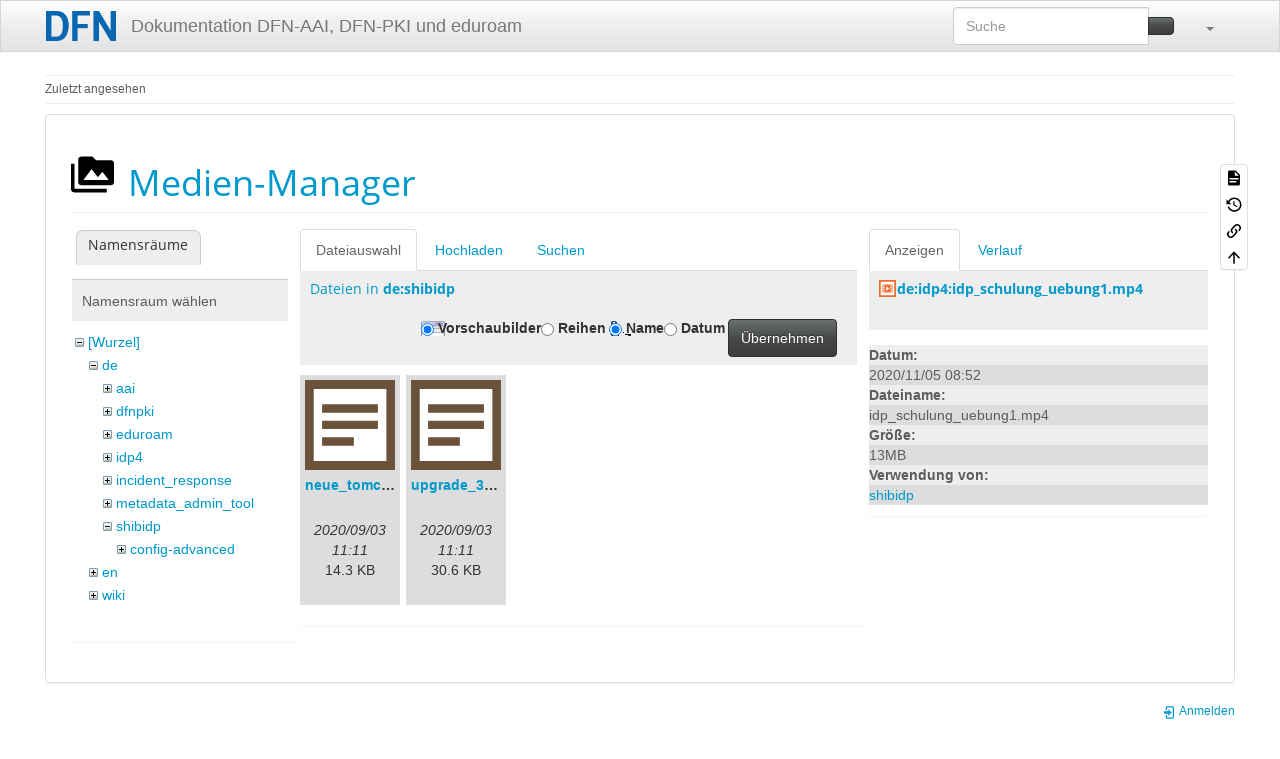

--- FILE ---
content_type: text/css
request_url: https://doku.tid.dfn.de/lib/plugins/datatables/assets/datatables.net-fixedcolumns-dt/css/fixedColumns.dataTables.min.css
body_size: 226
content:
table.dataTable thead tr>.dtfc-fixed-left,table.dataTable thead tr>.dtfc-fixed-right,table.dataTable tfoot tr>.dtfc-fixed-left,table.dataTable tfoot tr>.dtfc-fixed-right{top:0;bottom:0;z-index:3;background-color:white}table.dataTable tbody tr>.dtfc-fixed-left,table.dataTable tbody tr>.dtfc-fixed-right{z-index:1;background-color:white}div.dtfc-left-top-blocker,div.dtfc-right-top-blocker{background-color:white}html.dark table.dataTable thead tr>.dtfc-fixed-left,html.dark table.dataTable thead tr>.dtfc-fixed-right,html.dark table.dataTable tfoot tr>.dtfc-fixed-left,html.dark table.dataTable tfoot tr>.dtfc-fixed-right{background-color:var(--dt-html-background)}html.dark table.dataTable tbody tr>.dtfc-fixed-left,html.dark table.dataTable tbody tr>.dtfc-fixed-right{background-color:var(--dt-html-background)}html.dark div.dtfc-left-top-blocker,html.dark div.dtfc-right-top-blocker{background-color:var(--dt-html-background)}
